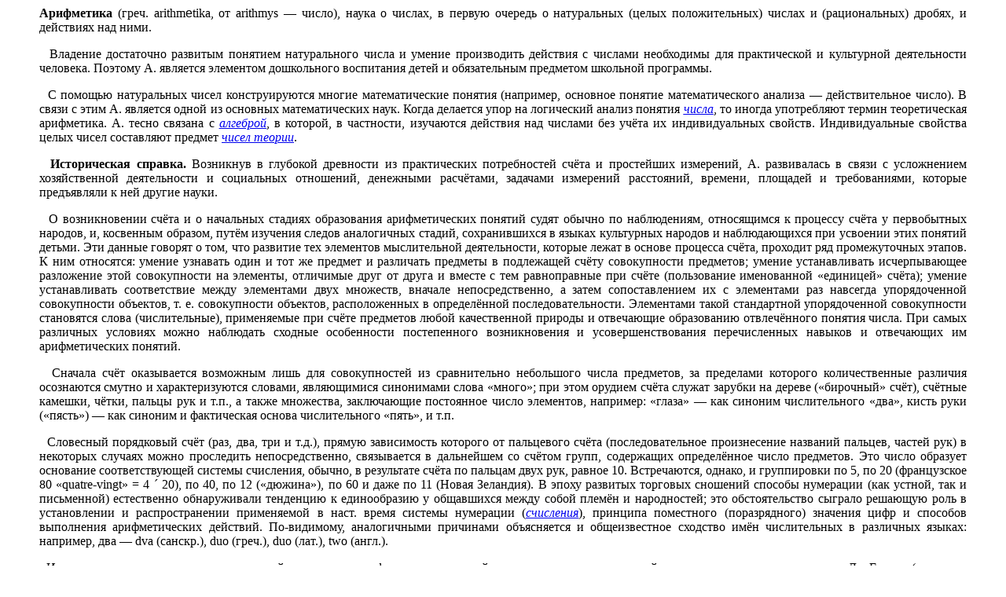

--- FILE ---
content_type: text/html
request_url: https://www.booksite.ru/fulltext/1/001/008/070/296.htm
body_size: 9222
content:
<html><head><script async src="https://culturaltracking.ru/static/js/spxl.js?pixelId=10363" data-pixel-id="10363"></script><meta http-equiv="Content-Type" content="text/html; charset=windows-1251">
<meta name="description" content="Значение слова Арифметика в Большой советской энциклопедии БСЭ">
<title>Арифметика</title> </head> <body leftmargin="50" rightmargin="50"> <p align="justify"><b>Арифм<span class=accented>е</span>тика</b> (греч. arithm<span style='font-family:Arial;layout-grid-mode:line'>e</span>tika, от arithmys — число), наука о числах, в первую очередь о натуральных (целых положительных) числах и (рациональных) дробях, и действиях над ними.</p> <p align="justify">  Владение достаточно развитым понятием натурального числа и умение производить действия с числами необходимы для практической и культурной деятельности человека. Поэтому А. является элементом дошкольного воспитания детей и обязательным предметом школьной программы.</p> <p align="justify">  С помощью натуральных чисел конструируются многие математические понятия (например, основное понятие математического анализа — действительное число). В связи с этим А. является одной из основных математических наук. Когда делается упор на логический анализ понятия <i><u><a href="../122/518.htm">числа</a></u></i>, то иногда употребляют термин теоретическая арифметика. А. тесно связана с <i><u><a href="../010/288.htm">алгеброй</a></u></i>, в которой, в частности, изучаются действия над числами без учёта их индивидуальных свойств. Индивидуальные свойства целых чисел составляют предмет <i><u><a href="../122/511.htm">чисел теории</a></u></i>.</p> <p align="justify"><i>  </i><a name=part_870></a><b>Историческая справка.</b> Возникнув в глубокой древности из практических потребностей счёта и простейших измерений, А. развивалась в связи с усложнением хозяйственной деятельности и социальных отношений, денежными расчётами, задачами измерений расстояний, времени, площадей и требованиями, которые предъявляли к ней другие науки.</p> <p align="justify">  О возникновении счёта и о начальных стадиях образования арифметических понятий судят обычно по наблюдениям, относящимся к процессу счёта у первобытных народов, и, косвенным образом, путём изучения следов аналогичных стадий, сохранившихся в языках культурных народов и наблюдающихся при усвоении этих понятий детьми. Эти данные говорят о том, что развитие тех элементов мыслительной деятельности, которые лежат в основе процесса счёта, проходит ряд промежуточных этапов. К ним относятся: умение узнавать один и тот же предмет и различать предметы в подлежащей счёту совокупности предметов; умение устанавливать исчерпывающее разложение этой совокупности на элементы, отличимые друг от друга и вместе с тем равноправные при счёте (пользование именованной «единицей» счёта); умение устанавливать соответствие между элементами двух множеств, вначале непосредственно, а затем сопоставлением их с элементами раз навсегда упорядоченной совокупности объектов, т. е. совокупности объектов, расположенных в определённой последовательности. Элементами такой стандартной упорядоченной совокупности становятся слова (числительные), применяемые при счёте предметов любой качественной природы и отвечающие образованию отвлечённого понятия числа. При самых различных условиях можно наблюдать сходные особенности постепенного возникновения и усовершенствования перечисленных навыков и отвечающих им арифметических понятий.</p> <p align="justify">  Сначала счёт оказывается возможным лишь для совокупностей из сравнительно небольшого числа предметов, за пределами которого количественные различия осознаются смутно и характеризуются словами, являющимися синонимами слова «много»; при этом орудием счёта служат зарубки на дереве («бирочный» счёт), счётные камешки, чётки, пальцы рук и&nbsp;т.п., а также множества, заключающие постоянное число элементов, например: «глаза» — как синоним числительного «два», кисть руки («пясть») — как синоним и фактическая основа числительного «пять», и&nbsp;т.п.</p> <p align="justify">  Словесный порядковый счёт (раз, два, три и&nbsp;т.д.), прямую зависимость которого от пальцевого счёта (последовательное произнесение названий пальцев, частей рук) в некоторых случаях можно проследить непосредственно, связывается в дальнейшем со счётом групп, содержащих определённое число предметов. Это число образует основание соответствующей системы счисления, обычно, в результате счёта по пальцам двух рук, равное 10. Встречаются, однако, и группировки по 5, по 20 (французское 80 «quatre-vingt» = 4 <span style='font-family:Symbol'>&acute;</span> 20), по 40, по 12 («дюжина»), по 60 и даже по 11 (Новая Зеландия). В эпоху развитых торговых сношений способы нумерации (как устной, так и письменной) естественно обнаруживали тенденцию к единообразию у общавшихся между собой племён и народностей; это обстоятельство сыграло решающую роль в установлении и распространении применяемой в наст. время системы нумерации (<i><u><a href="../108/103.htm">счисления</a></u></i>), принципа поместного (поразрядного) значения цифр и способов выполнения арифметических действий. По-видимому, аналогичными причинами объясняется и общеизвестное сходство имён числительных в различных языках: например, два — dva (санскр.), <span style='font-family:Symbol;layout-grid-mode:line'>du</span><span style='font-family:Symbol'>o</span> (греч.), duo (лат.), two (англ.).</p> <p align="justify">  Источником первых достоверных сведений о состоянии арифметических знаний в эпоху древних цивилизаций являются письменные документы Др. Египта (<i><u><a href="../086/742.htm">папирусы математические</a></u></i>), написанные приблизительно за 2 тыс. лет до н. э. Это — сборники задач с указанием их решений, правил действий над целыми числами и дробями со вспомогательными таблицами, без каких бы то ни было пояснений теоретического характера. Решение некоторых задач в этом сборнике производится, по существу, с помощью составления и решения уравнений; встречаются также арифметические и геометрические прогрессии.</p> <p align="justify">  О довольно высоком уровне арифметической культуры вавилонян за 2—3 тыс. лет до н. э. позволяют судить <i><u><a href="../061/974.htm">клинописные математические тексты</a></u></i>. Письменная нумерация вавилонян в клинописных текстах представляет собой своеобразное соединение десятичной системы (для чисел, меньших 60) с шестидесятиричной, с разрядными единицами 60, 60<sup>2</sup> и&nbsp;т.д. Наиболее существенным показателем высокого уровня А. является употребление шестидесятиричных дробей с распространением на них той же системы нумерации, аналогично современным десятичным дробям. Техника выполнения арифметических действий у вавилонян, в теоретическом отношении аналогичная обычным приёмам в десятичной системе, осложнялась необходимостью прибегать к обширным таблицам умножения (для чисел от 1 до 59). В сохранившихся клинописных материалах, представлявших собой, по-видимому, учебные пособия, находятся, кроме того, и соответствующие таблицы обратных чисел (двузначные и трёхзначные, т. е. с точностью до <sup>1</sup>/<sub>60</sub><sup>2</sup> и <sup>1</sup>/<sub>60</sub><sup>3</sup>), применявшихся при делении.</p> <p align="justify">  У древних греков практическая сторона А. не получила дальнейшего развития; применявшаяся ими система письменной нумерации с помощью букв алфавита была значительно менее приспособлена для производства сложных вычислений, нежели вавилонская (показательно, в частности, что древнегреческие астрономы предпочитали пользоваться шестидесятиричной системой). С другой стороны, древнегреческие математики положили начало теоретической разработке А. в части, касавшейся учения о натуральных числах, теории пропорций, измерения величин и — в неявной форме — также и теории иррациональных чисел. В «Началах» Евклида (3 в. до н. э.) имеются сохранившие своё значение и до сих пор доказательство бесконечности числа простых чисел, основные теоремы о делимости, алгоритмы для нахождения общей меры двух отрезков и общего наибольшего делителя двух чисел (см. <i><u><a href="../036/235.htm">Евклида алгоритм</a></u></i>), доказательство несуществования рационального числа, квадрат которого равен 2 (иррациональность числа <img src="../images/101245806.gif" border="0">), и изложенная в геометрической форме теория пропорций. К рассматривавшимся теоретико-числовым задачам относятся задачи о <i><u><a href="../103/772.htm">совершенных числах</a></u></i> (Евклид), о <i><u><a href="../089/426.htm">пифагоровых числах</a></u></i>,<i> </i>а также — уже в более позднюю эпоху — алгоритм для выделения простых чисел (<i><u><a href="../126/920.htm">Эратосфена решето</a></u></i>) и решение ряда неопределённых уравнений 2-й и более высоких степеней (Диофант).</p> <p align="justify">  Существенную роль в образовании понятия бесконечного натурального ряда чисел сыграл «Псаммит» Архимеда (3 в. до н. э.), в котором доказывается возможность именовать и обозначать сколь угодно большие числа. Сочинения Архимеда свидетельствуют о довольно высоком искусстве в получении приближённых значений искомых величин: извлечение корня из многозначных чисел, нахождение рациональных приближений для иррациональных чисел, например</p> <p align=center style='text-align:center'><img src="../images/174414634.gif" border="0"></p> <p align="justify">  Римляне не продвинули вперёд технику вычислений, оставив, однако, дошедшую до нашего времени систему нумерации (<i><u><a href="../096/992.htm">римские цифры</a></u></i>), мало приспособленную для производства действий и применяемую в настоящее время почти исключительно для обозначения порядковых чисел.</p> <p align="justify">  Трудно проследить преемственность в развитии математики в отношении предыдущих, более древних, культур; однако чрезвычайно важные этапы в развитии А. связываются с культурой Индии, оказавшей влияние как на страны Передней Азии и Европы, так и на страны Вост. Азии (Китай, Япония). Помимо применения алгебры к решению задач арифметического содержания, наиболее существенная заслуга индийцев — введение позиционной системы счисления (с применением десяти цифр, включая нуль для обозначения отсутствия единиц в каком-либо из разрядов), сделавшей возможной разработку сравнительно простых правил выполнения основных арифметических действий.</p> <p align="justify">  Учёные средневекового Востока не только сохранили в переводах наследие древнегреческих математиков, но и содействовали распространению и дальнейшему развитию достижений индийцев. Методы выполнения арифметических действий, в значительной части ещё далёкие от современных, но уже использующие преимущества позиционной системы счисления, с 10 в. н. э. стали постепенно проникать в Европу, раньше всего в Италию и Испанию.</p> <p align="justify">  Сравнительно медленный прогресс А. в средние века сменяется к началу 17 в. быстрым усовершенствованием приёмов вычисления в связи с возросшими практическими запросами к технике вычислений (задачи мореходной астрономии, механики, усложнившиеся коммерческие расчёты и&nbsp;т.п.). Дроби со знаменателем 10, употреблявшиеся ещё индийцами (при извлечении квадратных корней) и неоднократно обращавшие на себя внимание и европейских учёных, применялись сначала в неявной форме в тригонометрических таблицах (в форме целых чисел, выражающих длины линий синуса, тангенса и&nbsp;т.д. при радиусе, принятом за 10<sup>5</sup>). Впервые (1427) подробно описал систему десятичных дробей и правила действий над ними аль-<i><u><a href="../060/165.htm">Каши</a></u></i>.<i> </i>Запись десятичных дробей, по существу совпадающая с современной, встречается в сочинениях С. <i><u><a href="../106/104.htm">Стевина</a></u></i> в 1585 и с этого времени получает повсеместное распространение. К той же эпохе относится изобретение логарифмов в начале 17 в. Дж. <i><u><a href="../081/185.htm">Непером</a></u></i>.<i> </i>В начале 18 в. приёмы выполнения и записи вычислений приобретают современную форму.</p> <p align="justify">  В России до начала 17 в. применялась нумерация, сходная с греческой; хорошо и своеобразно была разработана система устной нумерации, доходившая до 50-го разряда. Из русских арифметических руководств начала 18 в. наибольшее значение имела высоко оцененная М. В. Ломоносовым «Арифметика» Л. Ф. <i><u><a href="../072/454.htm">Магницкого</a></u></i> (1703). В ней содержится следующее определение А.: «Арифметика или числительница, есть художество честное, независтное, и всем удобопонятное, многополезнейшее, и многохвальнейшее, от древнейших же и новейших, в разные времена живших изряднейших арифметиков, изобретенное, и изложенное». Наряду с вопросами нумерации, изложением техники вычисления с целыми числами и дробями (в т. ч. и десятичными) и соответствующими задачами в этом руководстве содержатся и элементы алгебры, геометрии и тригонометрии, а также ряд практических сведений, относящихся к коммерческим расчётам и задачам навигации. Изложение А. приобретает уже более или менее современный вид у Л. <i><u><a href="../125/363.htm">Эйлера</a></u></i> и его учеников.</p> <p align="justify">  <a name=part_871></a><b>Теоретические вопросы арифметики. </b>Теоретическая разработка вопросов, касающихся учения о числе и учения об измерении величин, не может быть оторвана от развития математики в целом: решающие этапы её связаны с моментами, определявшими в равной мере и развитие алгебры, геометрии и анализа. Наиболее важным надо считать создание общего учения о <i><u><a href="../003/887.htm">величинах</a></u></i>, соответствующего абстрактного учения о <i><u><a href="../122/518.htm">числе</a></u></i> (целом, рациональном и иррациональном) и буквенного аппарата алгебры.</p> <p align="justify">  Фундаментальное значение А. как науки, достаточной для изучения непрерывных величин различного рода, было осознано лишь к концу 17 в. в связи со включением в А. понятия иррационального числа, определяемого последовательностью рациональных приближений. Немаловажную роль при этом сыграли аппарат десятичных дробей и применение логарифмов, расширивших область осуществляемых с требуемой точностью операций над действительными числами (иррациональными наравне с рациональными).</p> <p align="justify">  И. <i><u><a href="../082/927.htm">Ньютон</a></u></i>, впервые высказавший общее определение числа как отношения двух значений какой-либо величины, всё ещё избегал, однако, записывать найденные им законы в виде формул, выражающих значение одной из величин через значения других, неоднородных с ней, и предпочитал придавать такого рода соотношениям форму пропорций. Например, <i>у<sub>1</sub>/у<sub>2</sub> = x<sup>2</sup>/x<sup>2</sup></i> вместо соответствующей формулы</p> <p align=center style='text-align:center'><img src="../images/133523218.gif" border="0"></p> <p align="justify">  Современная точка зрения, согласно которой все буквы в формулах означают просто числа и действия производятся над числами, равноправными между собой, независимо от их конкретного происхождения, ещё и сейчас в элементарном преподавании иногда осознаётся не в достаточной степени (это сказывается в наименованиях при записи действий, в избыточной осторожности при определении производных физ. величин и&nbsp;т.п.).</p> <p align="justify">  <a name=part_872></a><b>Аксиоматическое построение арифметики.</b> Начало следующего этапа — аксиоматических построение А. — относится уже к 19 в. и связано с общим процессом критического пересмотра логических основ математики, в котором важнейшую роль сыграли, в частности, работы Н. И. <i><u><a href="../070/972.htm">Лобачевского</a></u></i> по геометрии. Самая простота и очевидная бесспорность начальных положений А. затрудняли выделение основных положений — аксиом и определений, которые могли бы служить исходным пунктом построения теории. Первые намёки на возможность такого построения имеются уже в доказательстве соотношения 2 <span style='font-family:Symbol;layout-grid-mode:line'>&acute;</span> 2= 4, данном Г. <i><u><a href="../069/319.htm">Лейбницем</a></u></i> (см. ниже).</p> <p align="justify">  Лишь в сер. 19 в. Г. <i><u><a href="../013/442.htm">Грасману</a></u></i> удалось выбрать систему основных аксиом, определяющих действия сложения и умножения так, чтобы остальные положения А. вытекали из неё как логическое следствие. Если иметь в виду натуральный ряд чисел, начиная от 1, и определить 2 как 1+1, 3 как 2+1, 4 как 3+1 и&nbsp;т.д., то одного общего положения <i>а </i>+(<i>b </i>+ 1) = (<i>а + b</i>)+ 1, принимаемого в качестве аксиомы или определения сложения, оказывается достаточно для того, чтобы не только вывести формулы частного типа, как, например, 3+2 = 5, но, пользуясь методом <i><u><a href="../074/309.htm">математической индукции</a></u></i>, доказать и общие свойства сложения, верные для любых натуральных чисел, — переместительный и сочетательный законы. Подобную же роль для умножения играют формулы <i>а·</i>1<i> </i>=<i> а</i> и <i>а </i>(<i>b </i>+ 1) = <i>ab</i> + <i>а</i>. Так, упомянутое выше доказательство соотношения 2·2 = 4 можно представить в виде цепочки равенств, вытекающей из приведённых здесь формул и определения чисел 2, 3 и 4, именно: 2·2 = 2(1 + 1) = 2·1 + 2·1 = 2 + 2 = 2 + (1 + 1) <i>=</i> (2 + 1) + 1 = 3 + 1 = 4.</p> <p align="justify">  После доказательства переместительного (см. <i><u><a href="../063/470.htm">Коммутативность</a></u></i>), сочетательного (см. <i><u><a href="../077/436.htm">Ассоциативность</a></u></i>) и распределительного (см. <i><u><a href="../029/335.htm">Дистрибутивность</a></u></i>)<i> </i>(по отношению к сложению) законов действия умножения дальнейшее построение теории арифметических действий над натуральными числами не представляет уже принципиальных затруднений. Если оставаться на том же уровне абстракции, то дробные числа приходится вводить как пары целых чисел (числитель и знаменатель), подчинённые определённым законам сравнения и действий (см. <i><u><a href="../033/599.htm">Дробь</a></u></i>).</p> <p align="justify"><i>  </i>Построение Грасмана было завершено в дальнейшем работами Дж. <i><u><a href="../087/558.htm">Пеано</a></u></i>,<i> </i>в которых отчётливо выделена система основных (не определяемых через другие понятия) понятий, именно: понятие натурального числа, понятие следования одного числа непосредственно за другим в натуральном ряде и понятие начального члена натурального ряда (за который можно принять 0 или 1). Эти понятия связаны между собой пятью аксиомами, которые можно рассматривать как аксиоматическое определение указанных основных понятий.</p> <p align="justify">  Аксиомы Пеано: 1) 1 есть натуральное число; 2) следующее за натуральным числом есть натуральное число; 3) 1 не следует ни за каким натуральным числом; 4) если натуральное число <i>а</i> следует за натуральным числом <i>b</i> и за натуральным числом <i>с</i>, то <i>b</i> и <i>с</i> тождественны; 5) если какое-либо предложение доказано для 1 и если из допущения, что оно верно для натурального числа <i>n</i>, вытекает, что оно верно для следующего за <i>п</i> натурального числа, то это предложение верно для всех натуральных чисел. Эта аксиома — аксиома полной индукции — даёт возможность в дальнейшем пользоваться грасмановскими определениями действий и доказывать общие свойства натуральных чисел.</p> <p align="justify">  Эти построения, дающие решение задачи обоснования формальных положений А., оставляют в стороне вопрос о логической структуре А. натуральных чисел в более широком смысле слова, с включением тех операций, которые определяют собой приложения А. как в рамках самой математики, так и в практической жизни. Анализ этой стороны вопроса, выяснив содержание понятия количественного числа, вместе с тем показал, что вопрос об обосновании А. тесно связан с более общими принципиальными проблемами методологического анализа математических дисциплин. Если простейшие предложения А., относящиеся к элементарному счёту объектов и являющиеся обобщением многовекового опыта человечества, естественно укладываются в простейшие логической схемы, то А. как математическая дисциплина, изучающая бесконечную совокупность натуральных чисел, требует исследования непротиворечивости соответствующей системы аксиом и более детального анализа смысла вытекающих из неё общих предложений.</p> <p align="justify">&nbsp;</p> <p align="justify">  <i>Лит.:</i> Клейн Ф., Элементарная математика с точки зрения высшей, пер. с нем. т. 3 изд., т. 1, М.—Л., 1935; Арнольд И. В., Теоретическая арифметика, 2 изд., М., 1939; Беллюстин В. К., Как постепенно дошли люди до настоящей арифметики, М., 1940; Гребенча М. К., Арифметика, 2 изд., М., 1952; Берман Г. Н., Число и наука о ней, 3 изд., М., 1960; Дептяан И. Я., История арифметики, 2 изд., М., 1965; Выгодский М. Я., Арифметика и алгебра в Древнем мире, 2 изд., М., 1967.</p> <p align="justify"><i>  И. В. Арнольд.</i></p> 	<p align="justify">&nbsp;</p>
	<p align="center">
	<a target="_blank" title="Перейти к оглавлению" href="../130/index.htm">
	<font size="4">Оглавление БСЭ</font></a></p>

<!-- Yandex.Metrika counter -->
<script type="text/javascript" >
   (function(m,e,t,r,i,k,a){m[i]=m[i]||function(){(m[i].a=m[i].a||[]).push(arguments)};
   m[i].l=1*new Date();k=e.createElement(t),a=e.getElementsByTagName(t)[0],k.async=1,k.src=r,a.parentNode.insertBefore(k,a)})
   (window, document, "script", "https://mc.yandex.ru/metrika/tag.js", "ym");

   ym(552487, "init", {
        clickmap:true,
        trackLinks:true,
        accurateTrackBounce:true,
        webvisor:true
   });
</script>
<noscript><div><img src="https://mc.yandex.ru/watch/552487" style="position:absolute; left:-9999px;" alt="" /></div></noscript>
<!-- /Yandex.Metrika counter -->
</body>
 </html>
